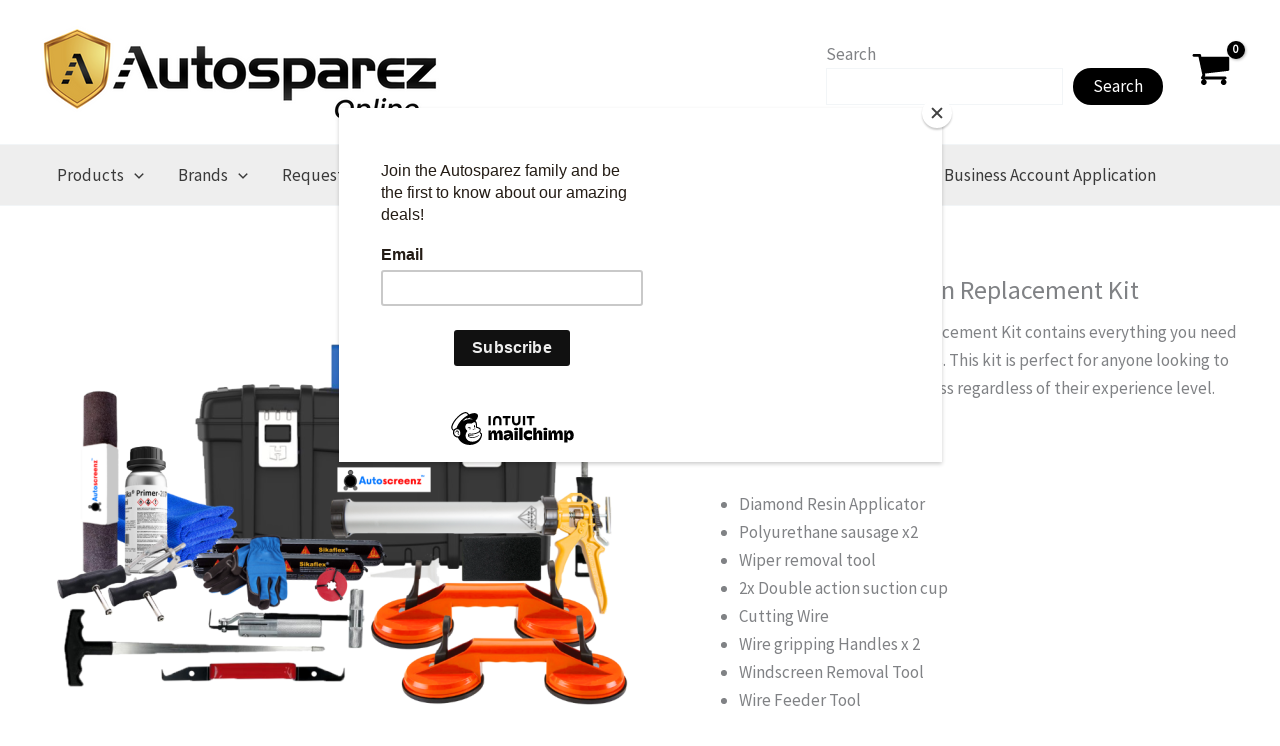

--- FILE ---
content_type: image/svg+xml
request_url: https://www.autosparez.co.za/wp-content/uploads/2023/03/Payfast-By-Network_dark.svg
body_size: 11668
content:
<svg width="1507" height="796" viewBox="0 0 1507 796" fill="none" xmlns="http://www.w3.org/2000/svg">
<path d="M1001.45 557.811C1001.39 555.235 1000.99 552.773 1000.19 550.54C999.386 548.25 998.241 546.304 996.752 544.644C995.264 542.983 993.317 541.724 991.084 540.693C988.794 539.72 986.218 539.205 983.127 539.205C980.379 539.205 977.688 539.663 975.341 540.693C972.879 541.724 970.875 542.983 968.986 544.644C967.268 546.304 965.78 548.25 964.578 550.54C963.375 552.83 962.688 555.235 962.631 557.811H1001.5H1001.45ZM1014.61 563.021V565.139C1014.61 565.941 1014.61 566.628 1014.56 567.315H962.574C962.631 570.063 963.261 572.582 964.463 575.101C965.665 577.563 967.154 579.566 969.1 581.398C971.047 583.116 973.28 584.547 975.799 585.635C978.318 586.608 981.008 587.123 983.814 587.123C988.222 587.123 992.058 586.15 995.321 584.261C998.527 582.314 1000.99 579.91 1002.88 577.162L1011.98 584.433C1008.43 589.07 1004.42 592.448 999.615 594.68C994.92 596.799 989.596 597.886 983.814 597.886C978.776 597.886 974.31 597.085 970.074 595.425C965.837 593.764 962.23 591.474 959.139 588.44C956.105 585.52 953.7 581.856 951.983 577.677C950.265 573.44 949.292 568.746 949.292 563.594C949.292 558.441 950.151 553.861 951.868 549.51C953.528 545.159 955.99 541.552 958.967 538.518C962.001 535.484 965.665 533.079 969.73 531.419C973.852 529.759 978.375 528.9 983.069 528.9C987.764 528.9 992.172 529.701 996.123 531.247C1000.07 532.793 1003.45 535.083 1006.03 538.003C1008.77 540.98 1010.84 544.529 1012.32 548.708C1013.93 553.117 1014.61 557.811 1014.61 563.021V563.021Z" fill="#022D2D"/>
<path d="M1145.6 530.904L1130.77 581.341L1114.8 530.904H1101.12L1085.38 581.341L1070.43 530.904H1056.41L1078.22 596.341H1091.67L1107.7 547.277H1107.93L1124.08 596.341H1137.64L1159.23 530.904H1145.6Z" fill="#022D2D"/>
<path d="M1214.93 563.537C1214.93 560.388 1214.48 557.411 1213.45 554.605C1212.41 551.743 1211.1 549.338 1209.21 547.163C1207.32 544.987 1205.09 543.327 1202.34 541.953C1199.59 540.694 1196.5 540.007 1193.01 540.007C1189.51 540.007 1186.42 540.694 1183.68 541.953C1180.93 543.213 1178.64 544.987 1176.81 547.163C1174.92 549.396 1173.6 551.8 1172.57 554.605C1171.6 557.468 1171.08 560.445 1171.08 563.537C1171.08 566.628 1171.54 569.605 1172.57 572.41C1173.6 575.216 1174.92 577.849 1176.81 579.967C1178.69 582.143 1180.98 583.918 1183.68 585.177C1186.42 586.437 1189.51 587.124 1193.01 587.124C1196.5 587.124 1199.59 586.437 1202.34 585.177C1205.09 583.918 1207.38 582.143 1209.21 579.967C1211.1 577.849 1212.41 575.273 1213.45 572.41C1214.53 569.605 1214.93 566.628 1214.93 563.537ZM1228.44 563.479C1228.44 568.575 1227.59 573.212 1225.75 577.391C1224.04 581.628 1221.4 585.234 1218.31 588.383C1215.16 591.417 1211.44 593.879 1207.15 595.539C1202.8 597.2 1198.22 598.116 1193.24 598.116C1188.26 598.116 1183.62 597.257 1179.32 595.539C1174.97 593.879 1171.31 591.417 1168.16 588.383C1165.01 585.349 1162.55 581.628 1160.77 577.391C1159 573.155 1158.08 568.575 1158.08 563.479C1158.08 558.384 1158.94 553.747 1160.77 549.625C1162.49 545.388 1165.01 541.839 1168.16 538.862C1171.31 535.827 1175.03 533.423 1179.32 531.763C1183.68 530.102 1188.26 529.244 1193.24 529.244C1198.22 529.244 1202.91 530.102 1207.15 531.763C1211.5 533.423 1215.16 535.77 1218.31 538.862C1221.46 541.953 1223.98 545.56 1225.75 549.625C1227.59 553.861 1228.44 558.441 1228.44 563.479Z" fill="#022D2D"/>
<path d="M1291.36 510.694H1278.37V596.341H1291.36V510.694Z" fill="#022D2D"/>
<path d="M1051.2 540.808V530.904H1034.88V510.694H1022V576.99C1022 583.746 1023.66 588.841 1026.87 592.333C1030.07 595.768 1034.82 597.428 1041.01 597.428C1043.07 597.428 1044.96 597.257 1046.9 596.97C1048.45 596.684 1049.88 596.398 1051.14 595.883V585.177C1050.17 585.578 1049.08 585.864 1047.93 586.15C1046.5 586.436 1045.24 586.551 1044.1 586.551C1040.89 586.551 1038.49 585.692 1037 584.032C1035.51 582.372 1034.88 579.566 1034.88 575.616V540.922H1051.2V540.808Z" fill="#022D2D"/>
<path d="M1267.43 529.186C1263.02 529.186 1259.07 530.388 1255.58 532.735C1252.03 535.082 1248.88 538.174 1247.17 542.067V530.96H1234.91V596.397H1247.91V562.047C1247.91 559.299 1248.31 556.608 1249 554.089C1249.68 551.513 1250.89 549.395 1252.32 547.391C1253.81 545.445 1255.75 543.956 1257.99 542.754C1260.28 541.552 1263.02 541.036 1266.17 541.036C1268.23 541.036 1270.18 541.265 1272.07 541.723V529.644C1270.75 529.3 1269.26 529.243 1267.43 529.243V529.186Z" fill="#022D2D"/>
<path d="M941.047 545.387C940.016 542.181 938.585 539.433 936.581 536.972C934.52 534.624 932.116 532.621 929.025 531.304C925.99 529.873 922.326 529.186 918.09 529.186C915.742 529.186 913.395 529.472 911.162 530.159C909.044 530.846 906.926 531.705 905.094 532.85C903.205 534.052 901.659 535.311 900.228 536.857C898.739 538.346 897.251 540.006 896.392 541.723V531.018H884.198V596.454H897.193V561.704C897.193 555.234 898.854 549.91 902.06 546.074C905.266 542.124 909.502 540.178 914.655 540.178C917.689 540.178 920.151 540.807 922.097 541.838C924.044 542.926 925.532 544.414 926.563 546.246C927.65 548.135 928.452 550.196 928.853 552.601C929.254 554.948 929.425 557.467 929.425 560.158V596.397H942.478V555.807C942.478 552.086 942.02 548.593 940.99 545.33L941.047 545.387Z" fill="#022D2D"/>
<path d="M1318.96 530.904H1334.99L1307.39 563.88L1334.59 596.341H1318.56L1291.36 563.88L1318.96 530.904Z" fill="#022D2D"/>
<path d="M752.18 586.15C755.386 586.15 758.306 585.635 760.882 584.547C763.458 583.402 765.691 581.856 767.466 579.967C769.24 578.02 770.614 575.673 771.645 572.982C772.618 570.234 773.133 567.2 773.133 563.994C773.133 560.788 772.618 557.811 771.645 555.12C770.672 552.315 769.298 550.025 767.466 548.136C765.691 546.189 763.458 544.644 760.882 543.556C758.306 542.411 755.386 541.838 752.18 541.838C748.974 541.838 746.054 542.411 743.478 543.556C740.902 544.644 738.669 546.132 736.894 548.136C735.119 550.025 733.745 552.315 732.715 555.12C731.741 557.811 731.226 560.731 731.226 563.994C731.226 567.257 731.741 570.234 732.715 572.982C733.688 575.673 735.062 578.02 736.894 579.967C738.669 581.856 740.902 583.345 743.478 584.547C746.054 585.635 748.974 586.15 752.18 586.15ZM719.204 494.378H731.283V541.323H731.57C733.745 538.003 736.78 535.426 740.844 533.537C744.852 531.591 749.146 530.56 753.726 530.56C758.649 530.56 763.057 531.419 767.008 533.136C771.015 534.854 774.45 537.201 777.198 540.235C780.061 543.212 782.236 546.705 783.782 550.827C785.27 554.834 786.072 559.242 786.072 563.994C786.072 568.746 785.328 573.097 783.782 577.162C782.236 581.169 780.061 584.719 777.198 587.753C774.45 590.787 771.015 593.192 767.008 594.852C763.057 596.569 758.649 597.428 753.726 597.428C749.432 597.428 745.253 596.512 741.131 594.623C737.123 592.734 733.917 590.1 731.627 586.723H731.341V595.825H719.261V494.435L719.204 494.378Z" fill="#022D2D"/>
<path d="M786.872 532.221H800.841L819.734 581.857H820.02L837.997 532.221H850.993L820.822 609.508C819.734 612.256 818.646 614.775 817.444 617.008C816.299 619.355 814.868 621.302 813.265 622.905C811.662 624.508 809.715 625.767 807.368 626.683C805.135 627.599 802.33 628 799.067 628C797.292 628 795.46 627.886 793.571 627.599C791.796 627.428 790.021 626.97 788.361 626.283L789.849 615.291C792.254 616.264 794.658 616.779 797.12 616.779C799.009 616.779 800.555 616.493 801.815 615.978C803.131 615.52 804.276 614.833 805.192 613.802C806.166 612.886 806.967 611.856 807.597 610.596C808.227 609.337 808.856 607.905 809.486 606.302L813.379 596.226L786.93 532.221H786.872Z" fill="#022D2D"/>
<path d="M742.963 281.693H719.204V242.706H742.963V226.848C742.963 189.177 770.786 170.055 807.999 170.055C819.964 169.941 831.872 171.716 843.265 175.323V212.363C835.25 209.73 826.891 208.413 818.476 208.356C801.988 208.356 794.03 215.97 794.03 230.512V242.763H845.269V281.751H793.4V408.789H743.02V281.751L742.963 281.693Z" fill="#022D2D"/>
<path d="M475.547 345.985V342.722H426.941C413.373 342.722 405.129 349.02 405.129 358.294C405.129 370.832 416.006 377.416 434.212 377.416C460.433 377.187 475.489 365.622 475.489 345.985H475.547ZM359.844 361.672C359.844 334.879 379.023 315.357 422.304 315.357H475.547V304.422C475.547 284.613 464.326 276.713 441.197 276.713C422.361 276.713 411.484 284.67 411.484 297.895C411.484 298.868 411.484 301.559 411.77 304.823H365.512C365.054 301.674 364.825 298.468 364.825 295.262C364.825 262.171 393.908 242.706 443.487 242.706C493.065 242.706 525.755 265.835 525.755 309.517V408.617H475.489C476.921 397.625 477.779 386.519 478.066 375.412H477.722C472.741 398.541 454.25 411.079 424.48 411.079C386.294 411.251 359.844 394.763 359.844 361.729V361.672Z" fill="#022D2D"/>
<path fill-rule="evenodd" clip-rule="evenodd" d="M581.746 242.591H532.053L576.365 408.616H614.722C607.451 428.425 596.23 435.753 578.597 435.753C571.326 435.753 564.113 434.837 557.071 433.005V471.592C567.548 474.912 578.483 476.401 589.418 476C620.962 476 647.927 456.821 662.125 408.502L706.723 242.534H656.916L619.875 390.697L581.803 242.534L581.746 242.591Z" fill="#022D2D"/>
<path d="M967.155 346.042V342.779H918.549C905.038 342.779 896.737 349.077 896.737 358.351C896.737 370.889 907.672 377.473 926.106 377.473C951.984 377.244 967.098 365.679 967.098 346.042H967.155ZM851.452 361.729C851.452 334.936 870.688 315.414 913.969 315.414H967.155V304.479C967.155 284.67 955.934 276.77 932.805 276.77C913.969 276.77 903.092 284.728 903.092 297.952C903.092 300.242 903.206 302.59 903.435 304.88H857.12C856.719 301.731 856.49 298.525 856.49 295.319C856.49 262.228 885.859 242.763 935.152 242.763C987.021 242.763 1017.42 265.892 1017.42 309.574V408.674H967.098C968.414 397.739 969.216 386.69 969.445 375.641H969.101C964.178 398.77 945.629 411.308 915.859 411.308C877.902 411.308 851.452 394.82 851.452 361.786V361.729Z" fill="#022D2D"/>
<path d="M1036.2 353.485H1081.03C1081.03 368.599 1088.64 378.504 1117.32 378.504C1143.43 378.504 1152.47 370.947 1152.47 359.039C1152.47 353.199 1149.55 348.505 1140.74 346.501C1128.2 344.211 1115.55 342.665 1102.84 341.921C1079.42 339.917 1061.27 336.081 1051.43 329.383C1046.5 325.662 1042.5 320.795 1039.81 315.242C1037.12 309.689 1035.74 303.563 1035.86 297.38C1035.86 262.228 1072.15 242.649 1117.32 242.649C1170.74 242.649 1195.13 263.087 1195.13 301.273H1150.93C1150.58 284.155 1142.68 275.224 1117.95 275.224C1095.57 275.224 1085.66 282.781 1085.66 294.002C1085.38 297.495 1086.41 300.93 1088.58 303.62C1090.76 306.311 1093.91 308.086 1097.4 308.544C1110.74 310.948 1124.14 312.551 1137.65 313.467C1157.74 315.471 1171.94 317.475 1184.13 324.345C1189.74 327.665 1194.32 332.36 1197.53 338.028C1200.74 343.696 1202.34 350.108 1202.22 356.634C1202.22 390.927 1172.91 411.022 1117.21 411.022C1060.24 410.793 1036.14 386.404 1036.14 353.485H1036.2Z" fill="#022D2D"/>
<path fill-rule="evenodd" clip-rule="evenodd" d="M1238.35 184.541L1296.52 184.655V198.166C1296.46 222.612 1276.76 242.421 1252.38 242.65H1334.99V281.637H1282.66V349.536C1282.66 366.424 1290.68 371.691 1310.48 371.691C1318.16 371.634 1325.77 370.89 1333.27 369.402V407.416C1322.85 409.648 1312.2 410.851 1301.55 411.022C1250.66 411.022 1232.45 388.58 1232.45 352.226V281.637H1208.64V242.65H1238.41V184.483L1238.35 184.541Z" fill="#022D2D"/>
<path d="M297.5 325.146C297.5 298.754 282.329 280.949 259.6 280.949C234.582 280.949 217.75 299.04 217.75 326.406V333.677C217.75 357.092 234.582 372.607 259.944 372.607C282.329 372.607 297.5 353.485 297.5 325.146V325.146ZM168 245.34H217.75L216.777 278.602H217.063C223.361 256.217 244.143 242.706 272.138 242.706C317.595 242.706 347.308 275.052 347.308 323.143C347.308 375.87 317.595 411.022 271.795 411.022C242.139 411.022 223.704 398.827 216.434 379.076C217.063 389.896 218.094 406.098 218.094 411.995V473.653H168.057V245.282L168 245.34Z" fill="#022D2D"/>
</svg>


--- FILE ---
content_type: image/svg+xml
request_url: https://www.autosparez.co.za/wp-content/uploads/2023/03/Mobicred-logo-final.svg
body_size: 7869
content:
<svg id="Layer_1" data-name="Layer 1" xmlns="http://www.w3.org/2000/svg" viewBox="0 0 1095.83 211.85"><defs><style>.cls-1{fill:#1a1a1a;}.cls-2{fill:#189b9e;}</style></defs><title>Mobicred logo final</title><path class="cls-1" d="M367.62,384.06H370q22,0,42.78,15Q422.23,407,426,412.75a71,71,0,0,1,14.21,42.78q0,28.14-20.48,50.16-11,10.45-20.89,14.48-14.91,6.69-28.85,6.7h-2.36q-22.31,0-42.92-15.19a69.42,69.42,0,0,1-12-12.12,70.28,70.28,0,0,1-15.34-44.16q0-26.47,18.4-47.8,9.46-9.62,13.65-11.7Q348.12,384.05,367.62,384.06Zm-46,71.47v1q0,18,14.22,33,14.77,13.08,32,13.09h1.81q19.23,0,34.42-15.61Q416,472.67,416,456.5v-1q0-19.92-14.62-34.41a49.47,49.47,0,0,0-16.59-10.19,47.84,47.84,0,0,0-14.62-2.63h-2.65q-11.7,0-24,7.24-4.18,2.5-10.45,8.93-7.4,9.31-9.2,16.58A41.68,41.68,0,0,0,321.63,455.53Z" transform="translate(-47.36 -315.02)"/><path class="cls-1" d="M466.5,327.2h1.12q5.85,0,9.89,6.14,1.67,2.63,1.67,8.36V391c0,2.13,1.49,3.81,4.46,5,.92.1,1.44.14,1.53.14q1.81,0,9.9-4.74,15.6-7.11,30.38-7.1h2.36q18.95,0,37.61,11.57a70.2,70.2,0,0,1,28.43,36.77,71.92,71.92,0,0,1,3.76,22.58v.84q0,25.23-17.55,46.39-9.76,10-13,11.56a70.18,70.18,0,0,1-40.55,12.83,72.68,72.68,0,0,1-39.29-11.57,5.31,5.31,0,0,0-2.78-.84h-.42q-4.47,0-6.83,6.83-4.19,5.58-10.31,5.58t-10.45-6.27a15.8,15.8,0,0,1-1.39-5.3V338.63c0-4.09,2.28-7.51,6.83-10.31A14.06,14.06,0,0,1,466.5,327.2Zm12.68,128.2v1.1q0,19.1,15.74,34.29,14.35,12,30.53,12h1.8q17.14,0,31.63-13,14.64-14.78,14.63-33.3v-1.1q0-19-13.93-33.31-9.48-8.77-17.7-11a43.1,43.1,0,0,0-14.35-2.66h-2.37q-16.57,0-31.07,12.69Q479.18,435.75,479.18,455.4Z" transform="translate(-47.36 -315.02)"/><path class="cls-1" d="M623.35,336.26h.84q8.22,0,13,8.22a13.39,13.39,0,0,1,1.53,6.27v1.39c0,5.31-2.84,9.57-8.49,12.83a15.56,15.56,0,0,1-6.42,1.39q-9.46,0-13.93-9.47a13.15,13.15,0,0,1-1-4.75v-1.25q0-9.45,10-13.78A14.11,14.11,0,0,1,623.35,336.26Zm-.55,48.07h2q4.74,0,8.77,4.74a12.15,12.15,0,0,1,2.23,6.55V515.3q0,6.56-7.1,10.59a14.24,14.24,0,0,1-4.32,1h-1.12q-5.85,0-9.89-6.13-1.67-2.65-1.67-8.22V398.69c0-6.33,1.9-10.5,5.72-12.56A9.6,9.6,0,0,1,622.8,384.33Z" transform="translate(-47.36 -315.02)"/><path class="cls-2" d="M715.83,384.2a70.5,70.5,0,0,1,40.69,12.68,12.19,12.19,0,0,1,4.17,9.46c0,4.19-2.08,7.57-6.26,10.17a13.83,13.83,0,0,1-5.57,1.54q-4.33,0-10.31-4.05a46.94,46.94,0,0,0-22.85-5.7h-.85q-10.86,0-22.57,6.4a48.06,48.06,0,0,0-21,25.65,49,49,0,0,0-2.51,15.32q0,19.65,15.32,34.69,9.5,8.1,19,10.6a46.73,46.73,0,0,0,11.84,1.8H716a47.8,47.8,0,0,0,26.61-8.09,13.45,13.45,0,0,1,6.27-1.65c3.7,0,7,1.81,9.89,5.42a12.94,12.94,0,0,1,1.94,6.55q0,7.53-7.65,11.57a71.2,71.2,0,0,1-37.63,10.31q-23,0-43.33-15.05a78.48,78.48,0,0,1-10-9.75q-6.13-7.24-8.09-11.43a70.45,70.45,0,0,1-9.34-35.11q0-23.11,14.49-43.06a93,93,0,0,1,9.34-10.17,77.11,77.11,0,0,1,14.49-10A72.56,72.56,0,0,1,715.83,384.2Z" transform="translate(-47.36 -315.02)"/><path class="cls-2" d="M786.85,384.2c3.24,0,6.41,1.58,9.48,4.73a6.46,6.46,0,0,0,3.34,1h.42c1,0,3.2-.79,6.55-2.37a52.51,52.51,0,0,1,18.11-3.34q17.57,0,32.6,12.11a29.33,29.33,0,0,1,2.52,2.66q-13.67,13.92-14.21,13.93a5.83,5.83,0,0,1-3.07,1c-1.49,0-3.59-.95-6.28-2.79a26.28,26.28,0,0,0-12-2.79q-10.59,0-18.8,8.49a25.94,25.94,0,0,0-6.83,17.84v78.45c0,5.2-1.44,8.81-4.32,10.86a10.66,10.66,0,0,1-7.12,2.93H786a11.73,11.73,0,0,1-10.73-8.09,16.9,16.9,0,0,1-.7-5.7V398c0-4.93,1.35-8.4,4-10.45A11.38,11.38,0,0,1,786.85,384.2Z" transform="translate(-47.36 -315.02)"/><path class="cls-2" d="M929.21,384.06q29.67,0,52.11,22.43c5.39,5.95,8.08,10.39,8.08,13.36a6.25,6.25,0,0,0,.15,1.55q0,4.46-4,8.64-2.22,1.8-69.11,49.31,0,.16-11.29,8.22a6.08,6.08,0,0,0-1.67,3.9v.85c0,1.76,1,3.28,2.93,4.59q11.29,5.7,21.33,5.72h2.78q16,0,30.38-12c5.2-5.29,8.26-9.11,9.18-11.42a49.2,49.2,0,0,0,4.61-10.45q1.38-6.84,3.9-9.49c2.78-2.5,5.62-3.75,8.49-3.75q8.36,0,11.57,7.94a9.62,9.62,0,0,1,.7,3.76v.42q-.15,5.44-5.16,17.7a75.89,75.89,0,0,1-9.61,15.32,77,77,0,0,1-12.26,11.71q-9.06,6.54-16,9a68.16,68.16,0,0,1-25.64,5.44h-2.22q-21.6,0-41.52-13.79a75.17,75.17,0,0,1-15.75-16,92.14,92.14,0,0,1-7.24-12.53q-6.14-15.19-6.14-28.7,0-25.65,17-46.68,7.93-8.36,11.56-10.72Q906.09,384.05,929.21,384.06ZM882,455.25c0,6.5.78,10.36,2.38,11.56a6.32,6.32,0,0,0,4.45,1.69c1.4,0,4-1.6,7.8-4.75q.69-.27,56.15-39.86a5.91,5.91,0,0,0,2.09-4.44v-.86c0-1.65-.92-3.14-2.79-4.44q-11.26-5.86-21.32-5.85H928q-16.29,0-31.2,12.68Q882,436,882,455.25Z" transform="translate(-47.36 -315.02)"/><path class="cls-2" d="M1130.65,326.93h1c4.38,0,7.9,2.42,10.6,7.24a14.41,14.41,0,0,1,1,4.33V515.3q0,7-7.67,10.73a14.55,14.55,0,0,1-4.6.84c-4.83,0-8.49-2.57-11-7.66q-1.82-4.76-5.85-4.75h-.28a9.34,9.34,0,0,0-4.74,1.82q-17.68,10.59-36.08,10.59h-2.09q-21.32,0-40.82-13.38a68.54,68.54,0,0,1-16.86-17.28,71,71,0,0,1-12.82-41.38q0-21.43,13.23-40.95c6.6-8.47,12.6-14.21,18-17.28q8-6,21.17-10a80.13,80.13,0,0,1,19.52-2.51q19.63,0,38.32,11.42a8.79,8.79,0,0,0,2.36.55c2.69,0,4.65-1.48,5.85-4.46a16,16,0,0,0,.15-1.66V341.28q0-10,7.38-13.38A14,14,0,0,1,1130.65,326.93Zm-106,127.76v1.53q0,19,15.19,34.14,14.48,12.27,30.64,12.27H1073q15.73,0,29.81-11.57c4.18-3.91,7.06-7.19,8.64-9.89q7.51-12.14,7.53-24.95v-1.53q0-18.79-15.19-34-14.49-12.37-30.79-12.39h-2.52q-15.6,0-29.81,11.55-6.14,5.88-8.51,10A46,46,0,0,0,1024.62,454.69Z" transform="translate(-47.36 -315.02)"/><path class="cls-1" d="M76.44,401.92A9.23,9.23,0,0,1,68.7,387.7c12.87-19.94,32.46-33.21,55.15-37.36s45.89,1.37,65,15.59a9.22,9.22,0,1,1-11,14.8c-15-11.14-33-15.49-50.73-12.25s-32.88,13.6-43,29.22A9.21,9.21,0,0,1,76.44,401.92Z" transform="translate(-47.36 -315.02)"/><path class="cls-1" d="M56.58,377.58a9.21,9.21,0,0,1-7.74-14.22c16.07-24.9,40.5-41.47,68.81-46.64,28.46-5.22,57.3,1.7,81.2,19.47a9.22,9.22,0,1,1-11,14.81c-19.76-14.69-43.5-20.42-66.87-16.14s-43.36,17.92-56.65,38.5A9.21,9.21,0,0,1,56.58,377.58Z" transform="translate(-47.36 -315.02)"/><path class="cls-1" d="M265,399.07a64.56,64.56,0,0,0-14.61-9.63c-1.15-.46-2.49-1-4-1.72-.44-.17-.89-.31-1.33-.46a59.92,59.92,0,0,0-17.76-2.93,57.21,57.21,0,0,0-21.36,4.19c-.24.11-.49.2-.74.3-.86.37-1.71.79-2.56,1.2s-1.73.87-2.58,1.33l-.81.47a65,65,0,0,0-6.45,4.34,40.43,40.43,0,0,1-4.43,3.8c-1.6,1.26-2.94,1.9-4,1.9h-.57c-1.07,0-2.41-.64-4-1.9a44.77,44.77,0,0,1-4.43-3.8,66,66,0,0,0-6.43-4.34l-.82-.47c-.86-.46-1.71-.9-2.58-1.33s-1.7-.83-2.57-1.2l-.74-.3a57.16,57.16,0,0,0-21.35-4.19A60,60,0,0,0,123,387.26c-.44.15-.88.29-1.32.46-1.54.68-2.88,1.26-4,1.72a64.4,64.4,0,0,0-14.62,9.63q-9,9.51-11.14,14.63-6.12,12.56-6.13,21.05v76.08a18,18,0,0,0,1.4,7.92,16.85,16.85,0,0,0,3,3.48,17.66,17.66,0,0,0,3,1.83,11.54,11.54,0,0,0,4.14,1h.43a13.7,13.7,0,0,0,4.63-1.09,11.39,11.39,0,0,0,1.05-.52,13.93,13.93,0,0,0,4.93-5.62,18,18,0,0,0,1.12-7V434.62c.32-4,2-8.18,5-12.66,0,0,0,0,0,0h0c.44-.64.9-1.29,1.39-1.94a32.66,32.66,0,0,1,13.39-10l.56-.24c.8-.29,1.62-.53,2.45-.75.39-.11.79-.25,1.19-.34.64-.14,1.3-.25,2-.35s1.14-.21,1.73-.28,1.5-.08,2.27-.12c.47,0,.91-.08,1.38-.08H141a31.44,31.44,0,0,1,3.53.2c.33,0,.64.1,1,.15.77.12,1.56.22,2.32.39,1,.22,1.91.49,2.85.79l.22.07a33.75,33.75,0,0,1,15.61,11.23q5.58,8.64,5.58,13.5v76.64a17.63,17.63,0,0,0,1.53,7.68,14.53,14.53,0,0,0,3.16,3.9,12.83,12.83,0,0,0,2.55,1.52,15.7,15.7,0,0,0,4.39,1.08l.35,0,.34,0a15.7,15.7,0,0,0,4.39-1.08,12.71,12.71,0,0,0,2.55-1.51,14.4,14.4,0,0,0,3.16-3.91,17.48,17.48,0,0,0,1.54-7.68V434.19q0-4.87,5.57-13.5a33.78,33.78,0,0,1,15.62-11.23l.22-.07c.93-.3,1.87-.57,2.84-.79.76-.17,1.55-.27,2.33-.39.32,0,.64-.13,1-.15a31.4,31.4,0,0,1,3.52-.2h.14c.46,0,.91.07,1.38.08.76,0,1.54,0,2.27.12s1.15.18,1.72.28,1.33.21,2,.35c.4.09.8.23,1.19.34.83.22,1.65.46,2.45.75l.56.24a32.63,32.63,0,0,1,13.4,10c.49.65.95,1.3,1.39,1.94h0s0,0,0,0c3,4.48,4.67,8.69,5,12.66v76.21a18.22,18.22,0,0,0,1.11,7,14,14,0,0,0,4.94,5.62,10.44,10.44,0,0,0,1.06.52,13.58,13.58,0,0,0,4.61,1.09h.43a11.55,11.55,0,0,0,4.15-1,17.55,17.55,0,0,0,3-1.83,16.27,16.27,0,0,0,3-3.48,17.87,17.87,0,0,0,1.41-7.92V434.75q0-8.5-6.13-21.05Q274,408.57,265,399.07Z" transform="translate(-47.36 -315.02)"/></svg>